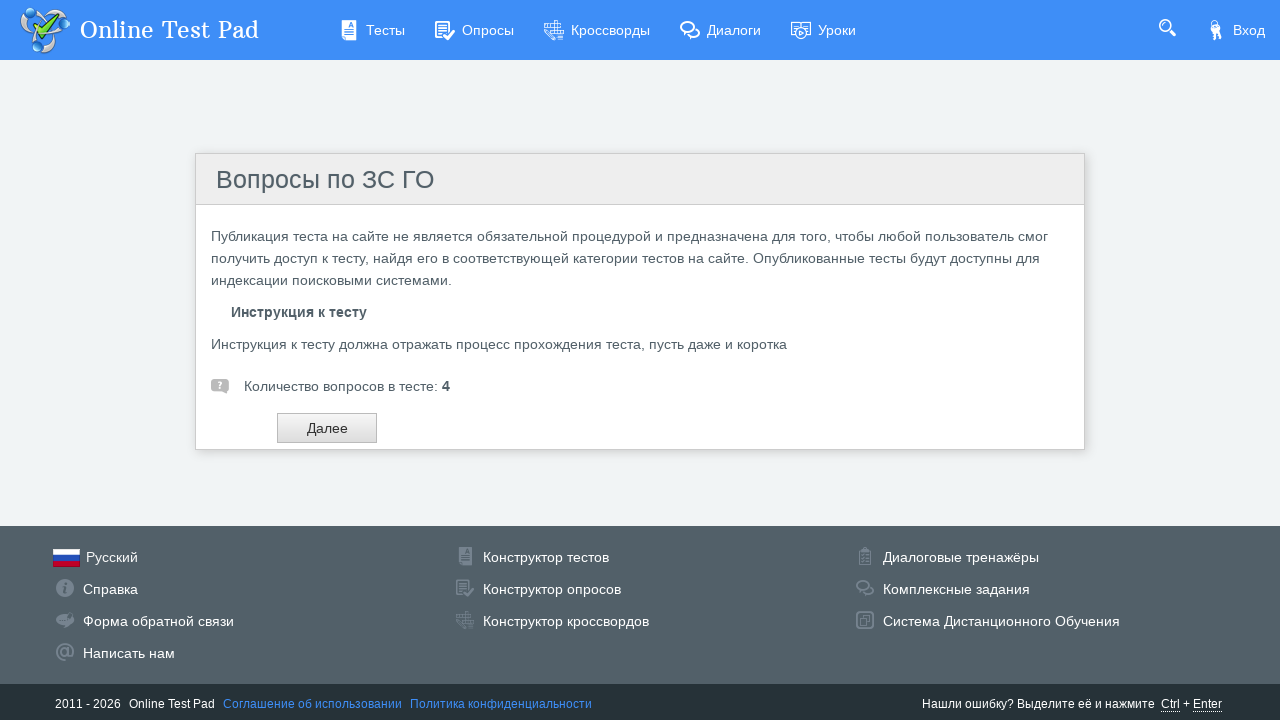

--- FILE ---
content_type: text/html; charset=utf-8
request_url: https://onlinetestpad.com/ru/test/55645-voprosy-po-zs-go
body_size: 4993
content:
<!DOCTYPE html>
<html lang="ru">
<head>
    <meta name="viewport" content="width=device-width, initial-scale=1.0, user-scalable=0, minimal-ui">
    <title>Вопросы по ЗС ГО - Пройти онлайн тест | Online Test Pad</title>
    <meta name="description" content="Вопросы по ЗС ГО - Пройти онлайн тест. Публикация теста на сайте не является обязательной процедурой и предназначена для того, чтобы любой пользователь смог получить доступ к тесту, найдя его в соответствующей категории тестов на сайте. Опубликованные тесты будут доступны для индексации поисковыми системами." />
    <meta name="keywords" content="Вопросы по ЗС ГО  Пройти онлайн тест" />
    <meta name="robots" content="index, follow" />
    <link rel="stylesheet" href="https://cdn-ya.onlinetestpad.net/css/bootstrap.min.css?1768770116000">
    <link rel="stylesheet" href="https://cdn-ya.onlinetestpad.net/css/bootstrap-extend.min.css?1768770116000">
    <link rel="stylesheet" href="https://cdn-ya.onlinetestpad.net/css/remark.min.css?1768770116000">
    <link rel="stylesheet" href="https://cdn-ya.onlinetestpad.net/css/remark-public.css?1768770116000">
    <link rel="stylesheet" href="https://cdn-ya.onlinetestpad.net/css/icons/style.css?1768770116000">
    <script src="https://cdn-ya.onlinetestpad.net/js/jquery-3.4.1.min.js?1768770116000"></script>
    
    <link rel="stylesheet" type="text/css" href="https://cdn-ya.onlinetestpad.net/css/item.view.css?1768770116000" />
    <script type="text/javascript" src="https://cdn-ya.onlinetestpad.net/js/jquery-ui-1.11.4.min.js?1768770116000"></script>
    <script type="text/javascript" src="https://cdn-ya.onlinetestpad.net/js/jquery.ui.datepicker-lng.js?1768770116000"></script>
    <script type="text/javascript" src="https://cdn-ya.onlinetestpad.net/js/jquery.maskedinput.min.js?1768770116000"></script>
    <script type="text/javascript" src="https://cdn-ya.onlinetestpad.net/js/jquery.ui.touch-punch.min.js?1768770116000"></script>
    <script src="https://cdn-ya.onlinetestpad.net/js/items.js?1768770116000"></script>
    <script src="https://cdn-ya.onlinetestpad.net/js/items-tests.js?1768770116000"></script>

    <!-- Yandex.RTB -->
    <script>window.yaContextCb=window.yaContextCb||[]</script>
    <script src="https://yandex.ru/ads/system/context.js" async></script>
</head>
<body class="site-navbar-small site-menubar-hide">
    <div id="site-search-panel" class="site-search-panel animation-slide-top">
    <form action="/ru/search">
        <input type="hidden" name="searchid" value="2370805">
        <div class="input-search">
            <button type="submit" class="input-search-btn">
                <i class="icon icon-search"></i>
            </button>
            <input type="text" name="text" class="form-control" placeholder="Что ищем?" autocomplete="off" />
        </div>
    </form>
    <button class="btn btn-pure btn-default btn-icon" onclick="hideSiteSearch()">
        <i class="icon-cross"></i>
    </button>
</div>
<nav class="site-navbar navbar navbar-default navbar-inverse ">
    <ul class="nav navbar-toolbar navbar-toolbar-user">
        <li class="nav-item">
            <a class="nav-link navbar-search" onclick="return showSiteSearch()" href="#">
                <i class="icon-search" aria-hidden="true"></i>
            </a>
        </li>
        <!-- Тут дожен быть блок меню -->
            <li class="nav-item">
                <a class="nav-link nav-link-login" href="/ru/account/login?ReturnUrl=/ru/test/55645-voprosy-po-zs-go" rel="nofollow">
                    <i class="icon-keys nav-link-icon"></i>
                    Вход
                </a>
            </li>
    </ul>
    <div class="navbar-header">
        <div class="dropdown navbar-toggler-left">
            <button type="button" class="navbar-toggler hamburger hided" data-toggle="dropdown">
                <span class="hamburger-bar"></span>
            </button>
            <div class="dropdown-menu dropdown-menu-bullet animation-slide-bottom" style="margin: 7px 0 0 6px;">
                <a href="/ru/tests" class="dropdown-item">
                    <i class="icon icon-exam"></i>
                    Тесты
                </a>
                <a href="/ru/surveys" class="dropdown-item">
                    <i class="icon icon-survey"></i>
                    Опросы
                </a>
                <a href="/ru/crosswords" class="dropdown-item">
                    <i class="icon icon-crossword"></i>
                    Кроссворды
                </a>
                <a href="/ru/dialogs" class="dropdown-item">
                    <i class="icon icon-communication"></i>
                    Диалоги
                </a>
                <a href="/ru/lessons" class="dropdown-item">
                    <i class="icon icon-lesson"></i>
                    Уроки
                </a>
            </div>
        </div>
        <a class="navbar-brand navbar-brand-center" href="/ru">
            <img class="navbar-brand-logo navbar-brand-logo-normal" src="https://cdn-ya.onlinetestpad.net/images/site/logo/logo50.png?1768770116000" title="Online Test Pad">
            <span class="navbar-brand-text hidden-xs-down"> Online Test Pad</span>
        </a>
    </div>
    <div class="navbar-container container-fluid">
        <div class="navbar-collapse navbar-collapse-toolbar collapse">
            <ul class="nav navbar-toolbar">
                <li class="nav-item">
                    <a href="/ru/tests" class="nav-link">
                        <i class="icon-exam nav-link-icon"></i>
                        Тесты
                    </a>
                </li>
                <li class="nav-item">
                    <a href="/ru/surveys" class="nav-link">
                        <i class="icon-survey nav-link-icon"></i>
                        Опросы
                    </a>
                </li>
                <li class="nav-item">
                    <a href="/ru/crosswords" class="nav-link">
                        <i class="icon-crossword nav-link-icon"></i>
                        Кроссворды
                    </a>
                </li>
                <li class="nav-item d-md-none d-lg-block">
                    <a href="/ru/dialogs" class="nav-link">
                        <i class="icon-communication nav-link-icon"></i>
                        Диалоги
                    </a>
                </li>
                <li class="nav-item d-md-none d-lg-none d-xl-block">
                    <a href="/ru/lessons" class="nav-link">
                        <i class="icon-lesson nav-link-icon"></i>
                        Уроки
                    </a>
                </li>
                <li class="nav-item nav-item-extra-dropdown dropdown d-none d-sm-none d-md-block d-xl-none">
                    <a href="#" class="nav-link" data-toggle="dropdown">
                        <i class="icon-arrowdown"></i>
                    </a>
                    <div class="dropdown-menu dropdown-menu-right animation-scale-up">
                        <a href="/ru/dialogs" class="dropdown-item d-md-block d-lg-none">
                            <i class="icon icon-communication"></i>
                            Диалоги
                        </a>
                        <a href="/ru/lessons" class="dropdown-item d-lg-block">
                            <i class="icon icon-lesson"></i>
                            Уроки
                        </a>
                    </div>
                </li>
            </ul>
        </div>
    </div>
</nav>

    <div class="page">
        <div class="page-content" style="padding-top:0;">
            
<div class="public-item-container">
    <div class="adleft hidden-sm-down">
        <div style="max-width: 250px; position: sticky; top: 5px;">
    <!-- Yandex.RTB R-A-87094-52 -->
    <div id="yandex_rtb_R-A-87094-52_l"></div>
    <script>
        window.yaContextCb.push(() => {
            Ya.Context.AdvManager.render({
                renderTo: 'yandex_rtb_R-A-87094-52_l',
                blockId: 'R-A-87094-52',
                pageNumber: 1
            })
        })</script>
</div>
    </div>
    <div class="adright hidden-md-down">
        <div style="max-width:250px; position: sticky; top: 5px;">
    <!-- Yandex.RTB R-A-87094-52 -->
    <div id="yandex_rtb_R-A-87094-52_r"></div>
    <script>
        window.yaContextCb.push(() => {
            Ya.Context.AdvManager.render({
                renderTo: 'yandex_rtb_R-A-87094-52_r',
                blockId: 'R-A-87094-52',
                pageNumber: 2
            })
        })</script>
</div>
    </div>
    <div class="main">
            <div>
                <div style="position: relative; height: 90px; margin-bottom: 3px; width: 100%; overflow: hidden">
    <div style="margin-top: 2px;">
        <!-- Yandex.RTB R-A-87094-1 -->
        <div id="yandex_rtb_R-A-87094-1"></div>
        <script>window.yaContextCb.push(()=>{
            Ya.Context.AdvManager.render({
            renderTo: 'yandex_rtb_R-A-87094-1',
            blockId: 'R-A-87094-1'
            })
        })</script>
    </div>
</div>
            </div>
            <form id="testform" action="/ru/test/55645-voprosy-po-zs-go" method="post" enctype="multipart/form-data">
        <input type="hidden" name="passcode" value="[base64]" />
        <input type="hidden" name="passdata" value="eOVqp-AeAs0KOyjsGmDpnR4UftvB6Xlt9cRQHMn5gtGIqCdzpRfcloHkIEIV-vby0KBeu_FB8eLOJZDGXS2sMh9xFCLuuzBgq7K5M5fIN7fugczrv8k2CDSr-cHaHYScogL-oljCVkApjibaOTkAQw==" />
        <input type="hidden" id="passbegintime" name="passbegintime" value="R7UXJRBGBG6367B7ME2QTBS5NU" />
        
<div class="otp-item-view-page">
    
<h1 class="otp-item-view-title">
        <a href="/ru/testview/55645-voprosy-po-zs-go">&#x412;&#x43E;&#x43F;&#x440;&#x43E;&#x441;&#x44B; &#x43F;&#x43E; &#x417;&#x421; &#x413;&#x41E;</a>
</h1>
    <div>
        


<div class="otp-item-view-descr"><span>Публикация теста на сайте не является обязательной процедурой и предназначена для того, чтобы любой пользователь смог получить доступ к тесту, найдя его в соответствующей категории тестов на сайте. Опубликованные тесты будут доступны для индексации поисковыми системами.</span></div>
<div class="otp-item-view-instr-title"><span>Инструкция к тесту</span></div>
<div class="otp-item-view-instr"><span>Инструкция к тесту должна отражать процесс прохождения теста, пусть даже и коротка</span></div>
    <div class="otp-item-view-itemscount">
        <i class="icon-questions"></i>
        Количество вопросов в тесте:
        <b>4</b>
    </div>


<div class="otp-item-view-buttons">
    <table>
        <tr>
            <td class="td-prev">
            </td>
            <td class="td-spinner">
                <div id="prevspinner" class="otp-spinner icon-spinner" style="display:none"></div>
            </td>
            <td class="td-next">
                <div>
                        <input type="submit" id="btnNext" name="btnNext" spinner="nextspinner" value="Далее" onclick="return OnNavButtonClick(this);" />
                    <input type="submit" id="btnNextOnTimeLimit" name="btnNextOnTimeLimit" class="onlimit" spinner="nextspinner" />
                    <input type="submit" id="btnUploadFile" name="btnUploadFile" spinner="nextspinner" class="onlimit" onclick="return OnNavButtonClick(this);">
                </div>
            </td>
            <td class="td-spinner">
                <div id="nextspinner" class="otp-spinner icon-spinner" style="display:none"></div>
            </td>
            <td>&nbsp;</td>
            <td class="td-spinner">
                <div id="finisspinner" class="otp-spinner icon-spinner" style="display:none"></div>
            </td>
            <td class="td-finish">
                <input type="submit" id="btnFinishOnTimeLimit" name="btnFinishOnTimeLimit" class="onlimit" clicked="0" />
            </td>
        </tr>
    </table>
</div>
<script>addEnterButtom();</script>    </div>

        <div class="otp-ad-content">
            <!-- Yandex.RTB R-A-87094-6 -->
            <div id="yandex_rtb_R-A-87094-6"></div>
            <script>
                window.yaContextCb.push(() => {
                    Ya.Context.AdvManager.render({
                        renderTo: 'yandex_rtb_R-A-87094-6',
                        blockId: 'R-A-87094-6'
                    })
                })
            </script>
        </div>
    

</div>
    </form>

    </div>
</div>
        </div>
        <div id="dGlobalModal" class="modal" tabindex="-1" role="dialog"></div>
    </div>
    <footer class="site-footer">
    <div class="site-footer__links">
        <div class="center-container">
            <div class="container-fluid">
                <div class="row">
                    <div class="col-md-4 col-sm-6">
                        <ul>
                            <li>
                                <div class="languages dropup">
    <div class="current" data-toggle="dropdown">
        <img src="https://cdn-ya.onlinetestpad.net/images/flags/ruRU.gif?1768770116000" /><span>Русский</span>
    </div>
    <div class="dropdown-menu dropdown-menu-bullet">
            <a href="/ru" class="dropdown-item">
                <img src="https://cdn-ya.onlinetestpad.net/images/flags/ruRU.gif?1768770116000" /><span>Русский</span>
            </a>
            <a href="/en" class="dropdown-item">
                <img src="https://cdn-ya.onlinetestpad.net/images/flags/enUS.gif?1768770116000" /><span>English</span>
            </a>
            <a href="/ua" class="dropdown-item">
                <img src="https://cdn-ya.onlinetestpad.net/images/flags/uaUA.gif?1768770116000" /><span>Український</span>
            </a>
            <a href="/by" class="dropdown-item">
                <img src="https://cdn-ya.onlinetestpad.net/images/flags/byBY.png?1768770116000" /><span>Беларускі</span>
            </a>
    </div>
</div>

                            </li>
                            <li>
                                <i class="icon-help"></i>
                                <a href="/ru/help">Справка</a>
                            </li>
                            <li>
                                <i class="icon-commentedit"></i>
                                <a href="#" onclick="return showFeedbackForm('ru')">Форма обратной связи</a>
                            </li>
                            <li>
                                <i class="icon-email"></i>
                                <a href="mailto:support@onlinetestpad.com">Написать нам</a>
                            </li>
                        </ul>
                    </div>
                    <div class="col-md-8 col-sm-6">
                        <div class="row">
                            <div class="col-md-6 col-sm-12">
                                <ul>
                                    <li>
                                        <i class="icon-exam"></i>
                                        <a href="/ru/testmaker">Конструктор тестов</a>
                                    </li>
                                    <li>
                                        <i class="icon-survey"></i>
                                        <a href="/ru/surveymaker">Конструктор опросов</a>
                                    </li>
                                    <li>
                                        <i class="icon-crossword"></i>
                                        <a href="/ru/crosswordmaker">Конструктор кроссвордов</a>
                                    </li>
                                </ul>
                            </div>
                            <div class="col-md-6 col-sm-12">
                                <ul>
                                    <li>
                                        <i class="icon-tasks"></i>
                                        <a href="/ru/dialogmaker">Диалоговые тренажёры</a>
                                    </li>
                                    <li>
                                        <i class="icon-communication"></i>
                                        <a href="/ru/taskmaker">Комплексные задания</a>
                                    </li>
                                    <li>
                                        <i class="icon-office"></i>
                                        <a href="/ru/lms">Система Дистанционного Обучения</a>
                                    </li>
                                </ul>
                            </div>
                        </div>
                    </div>
                </div>
            </div>
        </div>
    </div>
    <div class="site-footer__copyright">
        <div class="center-container">
            <div class="container-fluid">
                <div class="row">
                    <div class="col-md-7">
                        <span>2011 - 2026</span>
                        <span>Online Test Pad</span>
                        <a href="/ru/terms">Соглашение об использовании</a>
                        <a href="/ru/privacypolicy">Политика конфиденциальности</a>
                    </div>
                    <div class="col-md-5 ctrl-enter hidden-sm-down">
                        <span>Нашли ошибку?</span><span>Выделите её</span><span>и нажмите</span>
                        <b>Ctrl</b><span>+</span><b>Enter</b>
                    </div>
                </div>
            </div>
        </div>
    </div>
</footer>
<div id="scrollTopAction" class="site-action go-top-action animation-fade">
    <button class="site-action-toggle btn-raised btn btn-default btn-floating">
        <i class="icon-arrowdown"></i>
    </button>
</div>
    <script src="https://cdn-ya.onlinetestpad.net/js/popper.min.js?1768770116000"></script>
    <script src="https://cdn-ya.onlinetestpad.net/js/bootstrap-4.1.3.min.js?1768770116000"></script>
    <script src="https://cdn-ya.onlinetestpad.net/js/public.js?1768770116000"></script>
    
<script>
    $('[data-toggle="tooltip"]').tooltip(); $('[data-toggle="dropdown"]').dropdown();
    $('#scrollTopAction').scrollTopAction();
</script>
    <script>
    setTimeout(function() {
        $.get("/home/pageloaded", function (data) { });
    }, 250);
</script>
    <!-- Yandex.Metrika counter -->
    <script type="text/javascript"> (function (d, w, c) { (w[c] = w[c] || []).push(function () { try { w.yaCounter33939084 = new Ya.Metrika({ id: 33939084, clickmap: true, trackLinks: true, accurateTrackBounce: true, webvisor: true, trackHash: true, ut: "noindex" }); } catch (e) { } }); var n = d.getElementsByTagName("script")[0], s = d.createElement("script"), f = function () { n.parentNode.insertBefore(s, n); }; s.type = "text/javascript"; s.async = true; s.src = "https://mc.yandex.ru/metrika/watch.js"; if (w.opera == "[object Opera]") { d.addEventListener("DOMContentLoaded", f, false); } else { f(); } })(document, window, "yandex_metrika_callbacks");</script><noscript><div><img src="https://mc.yandex.ru/watch/33939084?ut=noindex" style="position:absolute; left:-9999px;" alt="" /></div></noscript>
    <!-- /Yandex.Metrika counter -->
</body>
</html>
